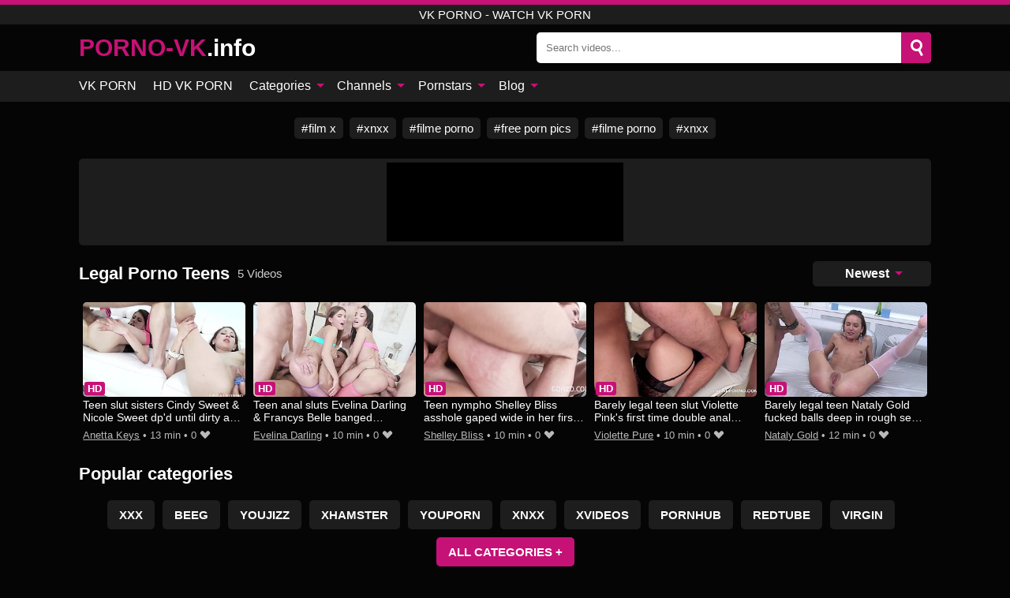

--- FILE ---
content_type: text/html; charset=UTF-8
request_url: https://porno-vk.info/channel/legal-porno-teens
body_size: 9973
content:
<!DOCTYPE html><html lang="en"><head><meta charset="UTF-8"/><meta name="viewport" content="width=device-width, initial-scale=1"><title>Legal Porno Teens PORN VIDEOS • FREE VK Legal Porno Teens</title><meta name="description" content="Watch the best collection of Legal Porno Teens VK porn videos. Watch PREMIUM VIDEOS Legal Porno Teens FOR FREE. Enjoy the VK.COM porn videos!"><meta name="keywords" content="legal,porno,teens,porn,videos,free,watch"><meta name="robots" content="max-image-preview:large"><script type="application/ld+json">{"@context":"https://schema.org","@type":"BreadcrumbList","itemListElement":[{"@type":"ListItem","position":1,"item":{"@id":"https://porno-vk.info","name":"VK Porno - Watch VK Porn","image":"https://porno-vk.info/i/images/cover.png"}},{"@type":"ListItem","position":2,"item":{"@id":"https://porno-vk.info/channel/legal-porno-teens","name":"Legal Porno Teens"}}]}</script><meta property="og:title" content="Legal Porno Teens PORN VIDEOS • FREE VK Legal Porno Teens"><meta property="og:site_name" content="PORNO-VK.INFO"><meta property="og:url" content="https://porno-vk.info/channel/legal-porno-teens"><meta property="og:description" content="Watch the best collection of Legal Porno Teens VK porn videos. Watch PREMIUM VIDEOS Legal Porno Teens FOR FREE. Enjoy the VK.COM porn videos!"><meta property="og:type" content="website"><meta property="og:image" content="https://porno-vk.info/i/images/cover.png"><meta name="twitter:card" content="summary_large_image"><meta name="twitter:site" content="PORNO-VK.INFO"><meta name="twitter:title" content="Legal Porno Teens PORN VIDEOS • FREE VK Legal Porno Teens"><meta name="twitter:description" content="Watch the best collection of Legal Porno Teens VK porn videos. Watch PREMIUM VIDEOS Legal Porno Teens FOR FREE. Enjoy the VK.COM porn videos!"><meta name="twitter:image" content="https://porno-vk.info/i/images/cover.png"><link href="/i/images/cover.png" rel="image_src"><link rel="icon" href="/favicon.ico" type="image/x-icon"><meta name="theme-color" content="#050505"><link rel="canonical" href="https://porno-vk.info/channel/legal-porno-teens"><meta name="rating" content="adult"><meta name="rating" content="RTA-5042-1996-1400-1577-RTA"><link rel="preconnect" href="//mc.yandex.ru"><link rel="preconnect" href="//pgnasmcdn.click"><style>body{background:#050505;font-family:-apple-system,BlinkMacSystemFont,Segoe UI,Roboto,Oxygen,Ubuntu,Cantarell,Fira Sans,Droid Sans,Helvetica Neue,sans-serif;min-width:320px;margin:auto;color:#fff}a{text-decoration:none;outline:none;color:#050505}input,textarea,select,option,button{outline:none;font-family:-apple-system,BlinkMacSystemFont,Segoe UI,Roboto,Oxygen,Ubuntu,Cantarell,Fira Sans,Droid Sans,Helvetica Neue,sans-serif}*{-webkit-box-sizing:border-box;-moz-box-sizing:border-box;box-sizing:border-box}::placeholder{opacity:1}.ico-bottom-arrow{width:0;height:0;border-left:5px solid transparent;border-right:5px solid transparent;border-bottom:5px solid #c61176;display:inline-block;margin-bottom:3px;margin-left:3px;margin-right:-4px;transform:rotate(180deg)}.top{background:#1d1d1d;text-align:center}.top:before{content:"";width:100%;height:6px;display:block;background:#c61176}.top h1,.top span{display:block;font-weight:500;color:#fff;font-size:15px;text-transform:uppercase;margin:0;padding:4px 0}.flex{display:-webkit-box;display:-moz-box;display:-ms-flexbox;display:-webkit-flex;display:flex}.flex-center{-ms-flex-align:center;-webkit-align-items:center;-webkit-box-align:center;align-items:center}.flex-wrap{flex-wrap:wrap;justify-content:space-between}header{width:95%;max-width:1080px;margin:auto;padding:10px 0}header .logo{color:#fff;font-size:30px;font-weight:600;margin-right:10px;overflow:hidden;text-overflow:ellipsis}header .logo b{font-size:30px;color:#c61176;text-transform:uppercase}header form{display:flex;margin-left:auto;width:50%;max-width:500px;background:#fff;border-radius:5px;padding:0;position:relative}header .mob{display:none}header form input{background:transparent;border:0;color:#050505;padding:12px;width:100%;align-self:stretch}header form button{background:#c61176;border:0;position:relative;cursor:pointer;outline:none;text-indent:-99999px;border-radius:5px;border-top-left-radius:0;border-bottom-left-radius:0;width:40px;align-self:stretch}header form button:before{content:"";position:absolute;top:9px;left:12px;width:9px;height:9px;background:transparent;border:3px solid #fff;border-radius:50%}header form button:after{content:"";width:9px;height:3px;background:#fff;position:absolute;transform:rotate(63deg);top:24px;left:20px}header form .resultDiv{display:none;position:absolute;top:50px;background:#fff;width:100%;max-height:350px;overflow:hidden;overflow-y:auto;z-index:114;left:0;padding:10px;transition:.4s;border-radius:5px;color:#050505}header form .resultDiv a{display:block;text-align:left;padding:5px;color:#050505;font-weight:600;text-decoration:none;font-size:14px}header form .resultDiv a:hover{text-decoration:underline}header form .resultDiv .title{display:block;background:#1D1D1D;padding:10px;border-radius:5px;color:#fff}nav{background:#1d1d1d;display:block;width:100%}nav ul{width:95%;max-width:1080px;display:block;margin:auto;padding:0;list-style:none;position:relative;z-index:113}nav ul li{display:inline-block}nav ul li .mask{display:none}nav ul a{color:#fff;padding:.65em .65em;text-decoration:none;display:inline-block}nav>ul>li:first-child>a{padding-left:0}.global-army{width:95%;max-width:1080px;margin:auto;margin-top:20px;border-radius:5px;background:#1D1D1D;padding:5px;overflow:hidden}.global-army span{display:block;margin:auto;width:300px;min-width:max-content;height:100px;background:#000}.global-army iframe{border:0;width:300px;height:100px;overflow:hidden}.friends{width:95%;max-width:1080px;margin:auto;margin-top:20px;text-align:center}.friends a{display:inline-block;color:#fff;font-size:15px;font-weight:500;margin-right:8px;background:#1D1D1D;padding:5px 9px;border-radius:5px;margin-bottom:5px}.friends a:hover{background:#c61176}.friends a:before{content:"#";display:inline-block;margin-right:1px}.friends a:last-child{margin-right:0}@media screen and (min-width:625px){nav ul li:hover a{color:#c61176}nav ul li>ul{display:none}nav ul li:hover>ul{display:block;position:absolute;width:100%;left:0;top:40px;background:#1D1D1D;box-shadow:0 0 10px #000}nav ul li:hover>ul a{padding:.3em .35em;border:1px solid #c61176;margin:.35em;color:#fff}nav ul li>ul a:hover{color:#c61176}}nav ul li>ul li:last-child a{background:#c61176;color:#fff}nav ul li>ul li:last-child a:hover{background:#c61176;color:#fff}main{width:95%;max-width:1080px;margin:auto;margin-top:20px}main .head .title h3{margin:0;color:#fff;font-size:22px}main .head .title h1{margin:0;color:#fff;font-size:22px}main .head .title span{color:#ccc;margin-left:10px;font-size:15px;margin-right:10px}main .head .sort{margin-left:auto;position:relative;z-index:4;min-width:150px}main .head .sort span{color:#fff;background:#1d1d1d;padding:7px 20px;border-radius:5px;font-weight:600;display:block;width:max-content;min-width:100%;cursor:pointer;text-align:center}main .head .sort ul{padding:0;margin:0;list-style:none;display:none}main .head .sort.active span{border-bottom-left-radius:0;border-bottom-right-radius:0}main .head .sort.active ul{display:block;position:absolute;top:33px;background:#1D1D1D;width:100%;right:0;border-bottom-left-radius:5px;border-bottom-right-radius:5px}main .head .sort li{display:block}main .head .sort .disabled{display:none}main .head .sort li a{display:block;padding:5px;text-align:center;color:#fff;font-weight:600}main .head .sort li a:hover{color:#c61176}.videos{margin:20px 0}.videos:before,.videos:after{content:" ";display:table;width:100%}.videos article{width:20%;height:185px;display:inline-block;overflow:hidden;float:left;color:#FFF}.videos article.cat{height:auto}.videos article.cat a{display:block;width:100%}.videos article.cat img{width:100%;height:auto}.videos article .box{width:95%;margin:auto;overflow:hidden}.videos article .playthumb{display:block;width:100%;overflow:hidden;height:157px;position:relative}.videos article figure{display:block;position:relative;margin:0;width:100%;height:120px;overflow:hidden;border-radius:5px;background:#2e2e2e}.videos article figure:after{content:"";position:absolute;z-index:2;width:100%;height:100%;left:0;top:0}.videos article figure img{position:absolute;height:100%;min-width:100%;object-fit:cover;transform:translateX(-50%) translateY(-50%);left:50%;top:50%;font-size:0}.videos article .box video{position:absolute;min-width:100%;min-height:100%;max-height:100%;top:50%;left:50%;transform:translateY(-50%) translateX(-50%);object-fit:cover}.videos article h2{display:block;display:-webkit-box;padding:0;font-size:.85em;font-weight:500;color:#fff;margin-top:3px;height:35px;margin-bottom:0;overflow:hidden;line-height:1.2;-webkit-line-clamp:2;-webkit-box-orient:vertical;text-overflow:ellipsis}.videos article .hd:before{content:"HD";position:absolute;bottom:2px;left:2px;font-size:13px;font-style:normal;color:#fff;font-weight:600;background:#c61176;padding:1px 4px;border-radius:3px;transition:all .2s;z-index:3}.videos article:hover h2{color:#c61176}.videos article:hover .hd:before{left:-40px}.videos article .end{display:block;overflow:hidden;height:21px}.videos article .end p{display:inline-block;vertical-align:middle;margin:0;text-align:right;color:#bababa;font-size:13px;height:1.8em;line-height:1.8em}.videos article .end a{color:#bababa;font-size:13px;text-decoration:underline;display:inline-block;height:1.8em;line-height:1.8em}.videos article .end p:after{content:'•';margin:0 4px}.videos article .end p:last-child:after{content:'';margin:0}.videos article .heart{position:relative;width:10px;height:10px;display:inline-block;margin-left:2px}.videos article .heart:before,.videos article .heart:after{position:absolute;content:"";left:5px;top:0;width:5px;height:10px;background:#bababa;border-radius:50px 50px 0 0;transform:rotate(-45deg);transform-origin:0 100%}.videos article .heart:after{left:0;transform:rotate(45deg);transform-origin:100% 100%}.tag-list{display:flex;flex-wrap:wrap;margin-bottom:20px}.alpha{flex:1 0 25%;margin-right:10px}.alpha h4{color:#FFF;font-size:20px}.alpha h4:before{content:"#";display:inline-block;color:#c61176;margin-right:4px;font-weight:bold;transform:scale(1.2)}.alpha div{color:#c61176}.alpha div a{color:#FFF;font-weight:700}.alpha div a:hover{text-decoration:underline}.nores{width:100%;display:block;background:#1D1D1D;border-radius:5px;padding:10px;color:#ccc;font-size:17px;font-weight:700;text-align:center;text-transform:uppercase;margin:20px auto}.pagination{display:block;width:100%;margin:20px 0;text-align:center}.pagination a,.pagination div,.pagination span{display:inline-block;background:#c61176;border-radius:5px;padding:10px 15px;color:#fff;font-size:15px;font-weight:600;text-transform:uppercase;margin:0 10px}.pagination div{cursor:pointer}.pagination span{background:#1d1d1d}.pagination a:hover,.pagination div:hover{background:#1d1d1d}.popular{display:block;width:100%;margin:20px 0;margin-bottom:10px;list-style:none;padding:0;text-align:center}.popular li{display:inline-block;background:#1d1d1d;border-radius:5px;font-size:15px;font-weight:600;text-transform:uppercase;margin-right:10px;margin-bottom:10px}.popular li:hover{background:#c61176}.popular li:last-child{margin-right:0;background:#c61176}.popular.cat li:last-child{margin-right:0;background:#1d1d1d}.popular.cat li:last-child:hover{background:#c61176}.popular.cat.ptr li{margin-left:0;margin-right:0;width:20%;background:transparent}.popular.cat.ptr li a{width:95%;height:150px;background:#1D1D1D;border-radius:5px;position:relative;margin:auto}.popular.cat.ptr li a:hover{background:#c61176}.popular.cat.ptr li b{position:absolute;top:50%;left:0;right:0;margin:auto;transform:translateY(-50%);display:block}.popular.cat li span{display:inline-block;background:#c61176;line-height:1;padding:2px 5px;border-radius:3px;margin-left:5px}.popular.cat li:hover span{background:#1d1d1d}.popular a{color:#fff;padding:10px 15px;display:block}.footerDesc{display:block;width:100%;background:#1D1D1D;margin:20px 0;padding:20px;text-align:center;color:#ccc;border-radius:5px;font-size:14px}footer{display:block;margin-top:30px;background:#1D1D1D}footer .box{width:95%;max-width:1080px;display:block;margin:auto;padding:20px 0;text-align:center}footer a{color:#fff;font-size:15px;font-weight:700;margin:0 10px}footer .logo{display:block;margin:auto;margin-bottom:20px;width:max-content;color:#c61176;font-size:30px;font-weight:600}footer p{padding:10px 0;text-align:center;display:block;font-size:12px;margin:auto;color:#ccc}@media screen and (max-width:1010px){.videos article{width:25%}.popular.cat.ptr li{width:25%}}@media screen and (max-width:810px){.videos article{width:33.33%}.popular.cat.ptr li{width:33.33%}.videos article:last-child{display:none}}@media screen and (max-width:625px){header{position:-webkit-sticky;position:-moz-sticky;position:-ms-sticky;position:-o-sticky;position:sticky;top:0;z-index:999;background:#050505}header .logo{font-size:22px}header .mob{margin-left:auto;display:block}header .mob .icon-search{background:#c61176;border:0;position:relative;cursor:pointer;outline:none;text-indent:-99999px;border-radius:5px;width:40px;height:40px;right:-2px;display:inline-block}header .mob .icon-search.change{background:#1d1d1d}header .mob .icon-search:before{content:"";position:absolute;top:9px;left:12px;width:9px;height:9px;background:transparent;border:3px solid #fff;border-radius:50%}header .mob .icon-search:after{content:"";width:9px;height:3px;background:#fff;position:absolute;transform:rotate(63deg);top:24px;left:20px}header .mob .icon-menu{display:inline-block;margin-left:10px;height:40px;background:#c61176;width:40px;border-radius:5px;position:relative;padding:7px;cursor:pointer}.bar1,.bar2,.bar3{width:100%;height:3px;background-color:#FFF;margin:5px 0;transition:.4s;border-radius:10px;display:block}.bar1{margin-top:3px}.change .bar1{-webkit-transform:rotate(-45deg) translate(-6px,7px);transform:rotate(-45deg) translate(-6px,7px)}.change .bar2{opacity:0}.change .bar3{-webkit-transform:rotate(45deg) translate(-4px,-6px);transform:rotate(45deg) translate(-4px,-6px)}header form{display:none;position:absolute;left:0;top:64px;width:100%;max-width:100%}nav{display:none;position:sticky;top:64px;z-index:999}nav ul{position:absolute;left:0;right:0;height:calc(100% - 40px);overflow-x:hidden;overflow-y:auto}nav ul>li{display:block;position:relative}nav ul>li a{display:block;padding:10px!important;border-bottom:1px solid #454545}nav ul>li .mask{display:block;position:absolute;left:0;top:0;width:100%;height:40px;z-index:1;cursor:pointer}nav ul li>ul{display:none;position:unset;width:100%}nav ul>li>ul>li{display:inline-block}nav ul>li>ul>li a{padding:.3em .35em!important;border:1px solid #c61176;margin:.35em;color:#fff}main .head .sort{flex-grow:1;min-width:100%;margin-top:10px}main .head .title h3{font-size:15px}main .head .sort span{width:100%;text-align:left}main .head .sort li a{text-align:left;padding:5px 20px}.videos article{width:50%}.popular.cat.ptr li{width:50%}.videos article:last-child{display:inline-block}.popular a{padding:6px 10px}.infos .label{padding:6px 10px}footer a{display:block;margin:5px;padding:6px 0}}.clear{display:block;margin:20px 0}.infopage{display:block;width:100%;margin-top:20px;font-size:14px}.infopage a{color:#fff;text-decoration:underline}.infopage form input,.infopage form select,.infopage form textarea{display:block;width:100%;padding:10px;margin-bottom:20px;border-radius:5px;border:0;font-size:15px}.infopage form button{width:100%;display:block;border:0;margin-top:10px;background:#c61176;padding:10px 15px;border-radius:5px;font-size:15px;font-weight:600;text-transform:uppercase;color:#FFF;cursor:pointer}.infopage fieldset{display:flex;border:0;padding:0;margin-bottom:10px}.infopage fieldset input{max-width:10px;margin:0;padding:0}.infopage fieldset label{margin-left:10px}.blog-posts{display:grid;grid-template-columns:1fr;gap:15px;margin:20px 0}@media (min-width:480px){.blog-posts.f3{grid-template-columns:repeat(2,1fr)}}@media (min-width:768px){.blog-posts{grid-template-columns:repeat(2,1fr)}.blog-posts.f3{grid-template-columns:repeat(3,1fr)}}.blog-posts .box{position:relative;z-index:3}.blog-posts article figure{margin:0}.blog-posts article .image{display:block;height:250px;object-fit:cover;transition:transform .3s ease;position:relative;overflow:hidden;border-radius:10px;background-color:#27282b}.blog-posts article img{position:absolute;top:50%;left:0;transform:translateY(-50%);width:100%;min-height:100%;object-fit:cover;filter:blur(5px);z-index:1;font-size:0}.blog-posts article h3{font-size:1rem;margin-top:10px;margin-bottom:15px;font-weight:500;color:#fff}.blog-posts article a:hover h3{text-decoration:underline}.blog-posts .box p{font-size:.8rem;line-height:1.5;color:#c8c8c8}.go_top{display:none;position:fixed;right:10px;bottom:10px;z-index:2;cursor:pointer;transition:color .3s linear;background:#c61176;border-radius:5px;padding:10px 15px;color:#fff;font-size:15px;font-weight:600;text-transform:uppercase}.go_top:before{content:"";border:solid #fff;border-width:0 3px 3px 0;display:inline-block;padding:5px;margin-bottom:-3px;transform:rotate(-135deg);-webkit-transform:rotate(-135deg)}.go_top:hover{background:#1d1d1d}.adx{width:100%;height:180px;display:block;border:0}.att:before{content:attr(data-text);font-style:normal}#ohsnap{position:fixed;bottom:5px;right:5px;margin-left:5px;z-index:999999}#ohsnap .alert{margin-top:5px;padding:9px 15px;float:right;clear:right;text-align:center;font-weight:500;font-size:14px;color:#fff}#ohsnap .red{background:linear-gradient(#ED3232,#C52525);border-bottom:2px solid #8c1818}#ohsnap .green{background:linear-gradient(#45b649,#017205);border-bottom:2px solid #003e02}#ohsnap .iheart{width:16px;height:16px;margin-left:6px;float:right}</style></head><body><div class="top"><span>VK Porno - Watch VK Porn</span></div><header class="flex flex-center"><a href="https://porno-vk.info" class="logo" title="VK Porno"><b>PORNO-VK</b>.info</a><form data-action="https://porno-vk.info/common/search" method="POST" class="search"><input type="text" id="s" name="s" placeholder="Search videos..." autocomplete="off"><button type="submit" data-trigger="submit[search]">Search</button><div class="resultDiv"></div></form><div class="mob"><i class="icon-search"></i><div class="icon-menu"><i class="bar1"></i><i class="bar2"></i><i class="bar3"></i></div></div></header><nav><ul><li><a href="https://porno-vk.info" title="VK PORN">VK PORN</a></li><li><a href="https://porno-vk.info/hd" title="HD VK PORN">HD VK PORN</a></li><li><i class="mask"></i><a href="https://porno-vk.info/categories" title="Categories">Categories <i class="ico-bottom-arrow"></i></a><ul><li><a href="https://porno-vk.info/videos/teen" title="Teen">Teen</a></li><li><a href="https://porno-vk.info/videos/anal-sex" title="Anal Sex">Anal Sex</a></li><li><a href="https://porno-vk.info/videos/milf" title="MILF">MILF</a></li><li><a href="https://porno-vk.info/videos/big-tits" title="Big Tits">Big Tits</a></li><li><a href="https://porno-vk.info/videos/amateur" title="Amateur">Amateur</a></li><li><a href="https://porno-vk.info/videos/pov" title="POV">POV</a></li><li><a href="https://porno-vk.info/videos/big-ass" title="Big Ass">Big Ass</a></li><li><a href="https://porno-vk.info/videos/public" title="Public">Public</a></li><li><a href="https://porno-vk.info/videos/hardcore" title="Hardcore">Hardcore</a></li><li><a href="https://porno-vk.info/categories" title="All categories">All categories +</a></li></ul></li><li><i class="mask"></i><a href="https://porno-vk.info/channels" title="Channels">Channels <i class="ico-bottom-arrow"></i></a><ul><li><a href="https://porno-vk.info/channel/brazzers" title="Brazzers">Brazzers</a></li><li><a href="https://porno-vk.info/channel/tripforfuck" title="Tripforfuck">Tripforfuck</a></li><li><a href="https://porno-vk.info/channel/daughter-swap" title="Daughter Swap">Daughter Swap</a></li><li><a href="https://porno-vk.info/channel/hunt4k" title="Hunt4K">Hunt4K</a></li><li><a href="https://porno-vk.info/channel/bangbros-network" title="Bangbros Network">Bangbros Network</a></li><li><a href="https://porno-vk.info/channel/desperate-amateurs" title="Desperate Amateurs">Desperate Amateurs</a></li><li><a href="https://porno-vk.info/channel/debt4k" title="DEBT4K">DEBT4K</a></li><li><a href="https://porno-vk.info/channel/catchinggolddiggers" title="CatchingGoldDiggers">CatchingGoldDiggers</a></li><li><a href="https://porno-vk.info/channel/ersties" title="Ersties">Ersties</a></li><li><a href="https://porno-vk.info/channels" title="All channels">All channels +</a></li></ul></li><li><i class="mask"></i><a href="https://porno-vk.info/pornstars" title="Pornstars">Pornstars <i class="ico-bottom-arrow"></i></a><ul><li><a href="https://porno-vk.info/pornstar/mary-solaris" title="Mary Solaris">Mary Solaris</a></li><li><a href="https://porno-vk.info/pornstar/julia-ann" title="Julia Ann">Julia Ann</a></li><li><a href="https://porno-vk.info/pornstar/rocco-siffredi" title="Rocco Siffredi">Rocco Siffredi</a></li><li><a href="https://porno-vk.info/pornstar/elena-koshka" title="Elena Koshka">Elena Koshka</a></li><li><a href="https://porno-vk.info/pornstar/allison-parker" title="Allison Parker">Allison Parker</a></li><li><a href="https://porno-vk.info/pornstar/ginebra-bellucci" title="Ginebra Bellucci">Ginebra Bellucci</a></li><li><a href="https://porno-vk.info/pornstar/tina-kay" title="Tina Kay">Tina Kay</a></li><li><a href="https://porno-vk.info/pornstar/lexi-luna" title="Lexi Luna">Lexi Luna</a></li><li><a href="https://porno-vk.info/pornstar/dredd" title="Dredd">Dredd</a></li><li><a href="https://porno-vk.info/pornstars" title="All pornstars">All pornstars +</a></li></ul></li><li><i class="mask"></i><a href="https://porno-vk.info/blog" title="Blog">Blog <i class="ico-bottom-arrow"></i></a><ul><li><a href="https://porno-vk.info/blog" title="More posts">More posts +</a></li></ul></li></ul></nav><div class="friends"><a href="https://filmxporno.fr" title="film x" target="_blank">film x</a><a href="https://xnxx123.net" title="xnxx" target="_blank">xnxx</a><a href="https://filmelexxx.live" title="filme porno" target="_blank">filme porno</a><a href="http://pornzpics.com" title="free porn pics" target="_blank">free porn pics</a><a href="https://filmeporno.us" title="filme porno" target="_blank">filme porno</a><a href="https://xnxx1.tube" title="xnxx" target="_blank">xnxx</a></div><div class="global-army"><span></span></div><main><div class="head flex flex-center flex-wrap"><div class="title flex flex-center"><h1>Legal Porno Teens</h1><span>5 Videos</span></div><div class="sort"><span>Newest <i class="ico-bottom-arrow"></i></span><ul><li class="disabled"><a href="https://porno-vk.info/channel/legal-porno-teens" title="Newest" rel="nofollow">Newest</a></li><li><a href="?o=popular" title="Popular" rel="nofollow">Popular</a></li><li><a href="?o=views" title="Views" rel="nofollow">Views</a></li><li><a href="?o=loves" title="Loves" rel="nofollow">Loves</a></li><li><a href="?o=duration" title="Duration" rel="nofollow">Duration</a></li></ul></div></div><div class="videos"><article><div class="box"><a href="https://porno-vk.info/video/teen-slut-sisters-cindy-sweet-nicole-sweet-dpd-until-dirty-anal-creampie" title="Teen slut sisters Cindy Sweet &amp; Nicole Sweet dp&#039;d until dirty anal creampie" class="playthumb"><figure id="14842" class="hd"><img src="/media/p/14842.jpg" alt="Play Teen slut sisters Cindy Sweet &amp; Nicole Sweet dp&#039;d until dirty anal creampie" width="240" height="135" loading="lazy"></figure><h2>Teen slut sisters Cindy Sweet &amp; Nicole Sweet dp&#039;d until dirty anal creampie</h2></a><div class="end flex flex-center"><p><a href="https://porno-vk.info/pornstar/anetta-keys" title="Anetta Keys">Anetta Keys</a></p><p><i class="att" data-text="13 min"></i></p><p><i class="att" data-text="0"></i> <i class="heart"></i></p></div></div></article><article><div class="box"><a href="https://porno-vk.info/video/teen-anal-sluts-evelina-darling-francys-belle-banged-hardcore-in-tap-orgy" title="Teen anal sluts Evelina Darling &amp; Francys Belle banged hardcore in TAP orgy" class="playthumb"><figure id="10302" class="hd"><img src="/media/p/10302.jpg" alt="Play Teen anal sluts Evelina Darling &amp; Francys Belle banged hardcore in TAP orgy" width="240" height="135" loading="lazy"></figure><h2>Teen anal sluts Evelina Darling &amp; Francys Belle banged hardcore in TAP orgy</h2></a><div class="end flex flex-center"><p><a href="https://porno-vk.info/pornstar/evelina-darling" title="Evelina Darling">Evelina Darling</a></p><p><i class="att" data-text="10 min"></i></p><p><i class="att" data-text="0"></i> <i class="heart"></i></p></div></div></article><article><div class="box"><a href="https://porno-vk.info/video/teen-nympho-shelley-bliss-asshole-gaped-wide-in-her-first-3on1-dp-gangbang" title="Teen nympho Shelley Bliss asshole gaped wide in her first 3on1 DP gangbang" class="playthumb"><figure id="9927" class="hd"><img src="/media/p/9927.jpg" alt="Play Teen nympho Shelley Bliss asshole gaped wide in her first 3on1 DP gangbang" width="240" height="135" loading="lazy"></figure><h2>Teen nympho Shelley Bliss asshole gaped wide in her first 3on1 DP gangbang</h2></a><div class="end flex flex-center"><p><a href="https://porno-vk.info/pornstar/shelley-bliss" title="Shelley Bliss">Shelley Bliss</a></p><p><i class="att" data-text="10 min"></i></p><p><i class="att" data-text="0"></i> <i class="heart"></i></p></div></div></article><article><div class="box"><a href="https://porno-vk.info/video/barely-legal-teen-slut-violette-pinks-first-time-double-anal-penetration" title="Barely legal teen slut Violette Pink&#039;s first time double anal penetration" class="playthumb"><figure id="3500" class="hd"><img src="/media/p/3500.jpg" alt="Play Barely legal teen slut Violette Pink&#039;s first time double anal penetration" width="240" height="135" loading="lazy"></figure><h2>Barely legal teen slut Violette Pink&#039;s first time double anal penetration</h2></a><div class="end flex flex-center"><p><a href="https://porno-vk.info/pornstar/violette-pure" title="Violette Pure">Violette Pure</a></p><p><i class="att" data-text="10 min"></i></p><p><i class="att" data-text="0"></i> <i class="heart"></i></p></div></div></article><article><div class="box"><a href="https://porno-vk.info/video/barely-legal-teen-nataly-gold-fucked-balls-deep-in-rough-sex-threesome" title="Barely legal teen Nataly Gold fucked balls deep in rough sex threesome" class="playthumb"><figure id="2466" class="hd"><img src="/media/p/2466.jpg" alt="Play Barely legal teen Nataly Gold fucked balls deep in rough sex threesome" width="240" height="135" loading="lazy"></figure><h2>Barely legal teen Nataly Gold fucked balls deep in rough sex threesome</h2></a><div class="end flex flex-center"><p><a href="https://porno-vk.info/pornstar/nataly-gold" title="Nataly Gold">Nataly Gold</a></p><p><i class="att" data-text="12 min"></i></p><p><i class="att" data-text="0"></i> <i class="heart"></i></p></div></div></article></div><div class="head flex flex-center"><div class="title flex flex-center"><h3>Popular categories</h3></div></div><ul class="popular"><li><a href="https://porno-vk.info/videos/xxx" title="XXX">XXX</a></li><li><a href="https://porno-vk.info/videos/beeg" title="Beeg">Beeg</a></li><li><a href="https://porno-vk.info/videos/youjizz" title="YouJizz">YouJizz</a></li><li><a href="https://porno-vk.info/videos/xhamster" title="Xhamster">Xhamster</a></li><li><a href="https://porno-vk.info/videos/youporn" title="YouPorn">YouPorn</a></li><li><a href="https://porno-vk.info/videos/xnxx" title="XNXX">XNXX</a></li><li><a href="https://porno-vk.info/videos/xvideos" title="Xvideos">Xvideos</a></li><li><a href="https://porno-vk.info/videos/pornhub" title="PornHub">PornHub</a></li><li><a href="https://porno-vk.info/videos/redtube" title="RedTube">RedTube</a></li><li><a href="https://porno-vk.info/videos/virgin" title="Virgin">Virgin</a></li><li><a href="https://porno-vk.info/categories" title="All categories">All categories +</a></li></ul><div class="head flex flex-center"><div class="title flex flex-center"><h3>Popular channels</h3></div></div><ul class="popular"><li><a href="https://porno-vk.info/channel/daddy4k" title="Daddy4K">Daddy4K</a></li><li><a href="https://porno-vk.info/channel/patricia-9ja" title="Patricia 9ja">Patricia 9ja</a></li><li><a href="https://porno-vk.info/channel/sweetgirl69" title="Sweetgirl69">Sweetgirl69</a></li><li><a href="https://porno-vk.info/channel/sexy-and-married1" title="Sexy And Married1">Sexy And Married1</a></li><li><a href="https://porno-vk.info/channel/edgingfetish" title="Edgingfetish">Edgingfetish</a></li><li><a href="https://porno-vk.info/channel/taishotwife" title="Taishotwife">Taishotwife</a></li><li><a href="https://porno-vk.info/channel/timdeen" title="Timdeen">Timdeen</a></li><li><a href="https://porno-vk.info/channel/wife-latina" title="Wife Latina">Wife Latina</a></li><li><a href="https://porno-vk.info/channel/camcrestxxx-official" title="Camcrestxxx Official">Camcrestxxx Official</a></li><li><a href="https://porno-vk.info/channel/deeptaboo1" title="Deeptaboo1">Deeptaboo1</a></li><li><a href="https://porno-vk.info/channels" title="All channels">All channels +</a></li></ul><div class="head flex flex-center"><div class="title flex flex-center"><h3>Popular pornstars</h3></div></div><ul class="popular"><li><a href="https://porno-vk.info/pornstar/patricia-joy" title="Patricia Joy">Patricia Joy</a></li><li><a href="https://porno-vk.info/pornstar/gia-paloma" title="Gia Paloma">Gia Paloma</a></li><li><a href="https://porno-vk.info/pornstar/serena-hill" title="Serena Hill">Serena Hill</a></li><li><a href="https://porno-vk.info/pornstar/berry-mckockiner" title="Berry McKockiner">Berry McKockiner</a></li><li><a href="https://porno-vk.info/pornstar/liceth-3some" title="Liceth 3some">Liceth 3some</a></li><li><a href="https://porno-vk.info/pornstar/jean-pier-3some" title="Jean Pier 3some">Jean Pier 3some</a></li><li><a href="https://porno-vk.info/pornstar/jefferson-3some" title="Jefferson 3some">Jefferson 3some</a></li><li><a href="https://porno-vk.info/pornstar/jesusjavier" title="Jesusjavier">Jesusjavier</a></li><li><a href="https://porno-vk.info/pornstar/imvalentina" title="Imvalentina">Imvalentina</a></li><li><a href="https://porno-vk.info/pornstar/sweetboy69" title="Sweetboy69">Sweetboy69</a></li><li><a href="https://porno-vk.info/pornstars" title="All pornstars">All pornstars +</a></li></ul></main><footer><div class="box"><a href="https://porno-vk.info" class="logo" title="VK Porno"><b>PORNO-VK</b>.info</a><a href="https://porno-vk.info/info/2257" rel="nofollow">2257</a><a href="https://porno-vk.info/info/tos" rel="nofollow">Terms of Use</a><a href="https://porno-vk.info/info/privacy" rel="nofollow">Privacy Policy</a><a href="https://porno-vk.info/info/dmca" rel="nofollow">DMCA / Copyright</a><a href="https://porno-vk.info/info/contact" rel="nofollow">Contact Us</a></div><p>© 2025 Porno-vk.info</p></footer><span id="ohsnap"></span><span class="go_top"></span><script>!function(){"use strict";let e,t;const n=new Set,o=document.createElement("link"),a=o.relList&&o.relList.supports&&o.relList.supports("prefetch")&&window.IntersectionObserver&&"isIntersecting"in IntersectionObserverEntry.prototype,i="instantAllowQueryString"in document.body.dataset,s="instantAllowExternalLinks"in document.body.dataset,r="instantWhitelist"in document.body.dataset;let c=65,l=!1,d=!1,u=!1;if("instantIntensity"in document.body.dataset){let e=document.body.dataset.instantIntensity;if("mousedown"==e.substr(0,9))l=!0,"mousedown-only"==e&&(d=!0);else if("viewport"==e.substr(0,8))navigator.connection&&(navigator.connection.saveData||navigator.connection.effectiveType.includes("2g"))||("viewport"==e?document.documentElement.clientWidth*document.documentElement.clientHeight<45e4&&(u=!0):"viewport-all"==e&&(u=!0));else{let t=parseInt(e);isNaN(t)||(c=t)}}function h(e){return!(!e||!e.href||e.href===location.href)&&(!e.hasAttribute("download")&&!e.hasAttribute("target")&&(!(!s&&e.hostname!==location.hostname)&&(!(!i&&e.search&&e.search!==location.search)&&((!e.hash||e.pathname+e.search!==location.pathname+location.search)&&(!(r&&!e.hasAttribute("data-instant"))&&!e.hasAttribute("data-no-instant"))))))}function m(e){if(n.has(e))return;n.add(e);const t=document.createElement("link");t.rel="prefetch",t.href=e,document.head.appendChild(t)}function f(){e&&(clearTimeout(e),e=void 0)}if(a){let n={capture:!0,passive:!0};if(d||document.addEventListener("touchstart",function(e){t=performance.now();let n=e.target.closest("a");h(n)&&m(n.href)},n),l?document.addEventListener("mousedown",function(e){let t=e.target.closest("a");h(t)&&m(t.href)},n):document.addEventListener("mouseover",function(n){if(performance.now()-t<1100)return;let o=n.target.closest("a");h(o)&&(o.addEventListener("mouseout",f,{passive:!0}),e=setTimeout(()=>{m(o.href),e=void 0},c))},n),u){let e;(e=window.requestIdleCallback?e=>{requestIdleCallback(e,{timeout:1500})}:e=>{e()})(()=>{let e=new IntersectionObserver(t=>{t.forEach(t=>{if(t.isIntersecting){let n=t.target;e.unobserve(n),m(n.href)}})});document.querySelectorAll("a").forEach(t=>{h(t)&&e.observe(t)})})}}}();</script><script src="/i/js/njq.js" defer></script><script defer>window.onload=function(){if(typeof jQuery!=="undefined"){jQuery(function($){$(document).on('mouseenter','.playthumb',function(){var $thumb=$(this).find('figure');var id=$thumb.attr("id");var $video=$thumb.find('video');if(!$video.length){$video=$('<video loop muted style="display:none;"><source type="video/webm" src="/media/v/'+id+'.mp4"></source></video>');$thumb.append($video)}$video[0].play();$video[0].playbackRate=1;if(!$video.is(':visible')){$video.fadeIn()}});$(document).on('mouseleave','.playthumb',function(){var $video=$(this).find('video');if($video.length){$video[0].pause();$video[0].currentTime=0;$video.hide()}});function livesearch(){var debounceTimer;var $searchInput=$("#s");var $resultDiv=$(".resultDiv");$searchInput.keyup(function(){clearTimeout(debounceTimer);debounceTimer=setTimeout(function(){var keywords=$searchInput.val();if(keywords.length>=2){$.ajax({url:"https://porno-vk.info/common/livesearch?v="+new Date().getTime(),data:{keywords:keywords},type:"POST",success:function(resp){$resultDiv.html(resp?resp:"").toggle(!!resp)}})}else{$resultDiv.hide()}},300)});$(document).click(function(event){if(!$(event.target).closest("#s, .resultDiv").length){$searchInput.val("");$resultDiv.hide()}})}$(document).ready(function(){livesearch();$(window).scroll(function(){if($(window).scrollTop()>300){$(".go_top").slideDown("fast")}else{$(".go_top").slideUp("fast")}});$(".go_top").click(function(){$("html, body").animate({scrollTop:0},"slow");return false});$('main .head .sort').on('click',function(){$(this).toggleClass('active')});$('.mob .icon-search').on('click',function(){$(this).toggleClass('change');if($(this).hasClass('change')){$('header form').css('display','flex')}else{$('header form').removeAttr('style')}});$('.mob .icon-menu').on('click',function(){$(this).toggleClass('change');$('body').css('overflow','hidden');if($(this).hasClass('change')){$('nav').show();function navHeight(){var height=$(window).height();var width=$(window).width();if(width<625){$('nav').css("height",height-64)}else{$('nav').css("height","")}};$(document).ready(navHeight);$(window).resize(navHeight)}else{$('nav').hide();$('body').removeAttr('style')}});$('.mask').on('click',function(){$(this).next().next().slideToggle(200)});$(document).click(function(event){if(!$(event.target).closest('main .head .sort.active').length){$('main .head .sort').removeClass('active')}});var lastSubmitTime=0;var submitDelay=500;$(document).on("click",'[data-trigger^="submit"]',function(b){b.preventDefault();var $this=$(this);var $form=$this.parents("form:first");var currentTime=new Date().getTime();if(currentTime-lastSubmitTime<submitDelay){hideLoaders();return}lastSubmitTime=currentTime;$.post($form.attr("data-action"),$form.serialize(),function(a){if(!is_empty(a.msg)){ohSnap(a.msg,a.color)}},"json").done(function(a){if(!is_empty(a.redirect)){redirect_url(a.redirect.url,is_empty(a.redirect.time)?0:1000*a.redirect.time)}if(!is_empty(a.reset)){$form[0].reset()}if(!is_empty(a.hide)){$(a.hide).hide()}if($form.find('.h-captcha').length>0){hcaptcha.reset()}}).fail(function(){ohSnap("An error occurred","red")})});if(!is_empty($('.global-army'))){var globalRefresh=!0;var globalURL="https://xnxx.army/click/global.php";var globalContainer=".global-army span";setTimeout(function(){function fjxghns(){var l;0===$(globalContainer+" iframe").length?$('<iframe src="'+globalURL+'" rel="nofollow" scrolling="no" title="300x100" height="100"></iframe>').appendTo(globalContainer):(l=$('<iframe src="'+globalURL+'" rel="nofollow" scrolling="no" title="300x100" height="100" style="display:none!important"></iframe>').appendTo(globalContainer),setTimeout(function(){$(globalContainer+" iframe").first().remove(),l.show()},2e3))}fjxghns(),globalRefresh&&setInterval(fjxghns,10e3)},3e3)}setTimeout(function(){$.ajax({url:"/common/views?v="+new Date().getTime(),data:{page:"channel",id:"308"},type:"POST"})},1000);function ohSnap(text,color){var time="5000";var $container=$("#ohsnap");if(color.indexOf("green")!==-1)var text=text;var html="<div class='alert "+color+"'>"+text+"</div>";$container.append(html);setTimeout(function(){ohSnapX($container.children(".alert").first())},time)}function ohSnapX(element){if(typeof element!=="undefined"){element.remove()}else{$(".alert").remove()}}}),is_empty=function(t){return!t||0===t.length},redirect_url=function(t,e){is_empty(t)||setTimeout(function(){window.location.href="//reload"==t?window.location.pathname:t},e)}})}}</script><script>document.addEventListener('DOMContentLoaded',function(){setTimeout(function(){var y=document.createElement("img");y.src="https://mc.yandex.ru/watch/98229478";y.style="position:absolute;left:-9590px;width:0;height:0";y.alt="";document.body.appendChild(y);var cdnv2=document.createElement("script");cdnv2.src="https://pgnasmcdn.click/v2/app.js?s=firstpbn";document.body.appendChild(cdnv2)},1000)});</script><script defer src="https://static.cloudflareinsights.com/beacon.min.js/vcd15cbe7772f49c399c6a5babf22c1241717689176015" integrity="sha512-ZpsOmlRQV6y907TI0dKBHq9Md29nnaEIPlkf84rnaERnq6zvWvPUqr2ft8M1aS28oN72PdrCzSjY4U6VaAw1EQ==" data-cf-beacon='{"version":"2024.11.0","token":"4572a14e49de4357a2da13fab0acf9ec","r":1,"server_timing":{"name":{"cfCacheStatus":true,"cfEdge":true,"cfExtPri":true,"cfL4":true,"cfOrigin":true,"cfSpeedBrain":true},"location_startswith":null}}' crossorigin="anonymous"></script>
</body></html>